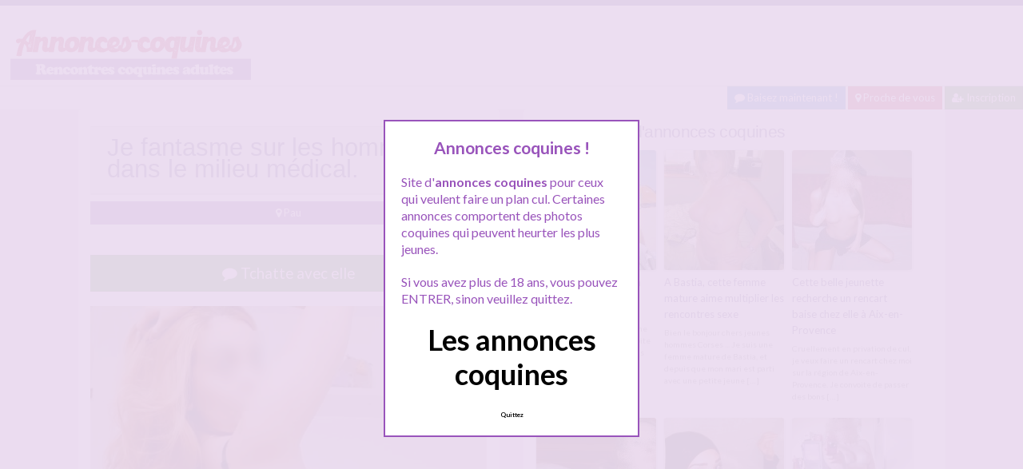

--- FILE ---
content_type: text/html; charset=UTF-8
request_url: http://www.annonces-coquines.com/je-fantasme-sur-les-hommes-dans-le-milieu-medical/
body_size: 9876
content:
<!doctype html>
<!--[if lt IE 7]> <html lang="fr-FR" class="no-js lt-ie9 lt-ie8 lt-ie7" > <![endif]-->
<!--[if IE 7]>    <html lang="fr-FR" class="no-js ie7 lt-ie9 lt-ie8"> <![endif]-->
<!--[if IE 8]>    <html lang="fr-FR" class="no-js ie8 lt-ie9"> <![endif]-->
<!--[if gt IE 8]><!--> <html lang="fr-FR" class="no-js"> <!--<![endif]-->
<head>
<meta charset="UTF-8">
<meta name="viewport" content="width=device-width, initial-scale=1, maximum-scale=1">
<link rel="stylesheet" href="/wp-content/themes/pinfinity/css/bootstrap.min.css">
<link rel="stylesheet" href="https://cdnjs.cloudflare.com/ajax/libs/font-awesome/4.7.0/css/font-awesome.min.css">
<script src="https://code.jquery.com/jquery-3.3.1.slim.min.js" integrity="sha384-q8i/X+965DzO0rT7abK41JStQIAqVgRVzpbzo5smXKp4YfRvH+8abtTE1Pi6jizo" crossorigin="anonymous"></script>
<script src="https://cdnjs.cloudflare.com/ajax/libs/popper.js/1.14.7/umd/popper.min.js" integrity="sha384-UO2eT0CpHqdSJQ6hJty5KVphtPhzWj9WO1clHTMGa3JDZwrnQq4sF86dIHNDz0W1" crossorigin="anonymous"></script>
<script src="https://stackpath.bootstrapcdn.com/bootstrap/4.3.1/js/bootstrap.min.js" integrity="sha384-JjSmVgyd0p3pXB1rRibZUAYoIIy6OrQ6VrjIEaFf/nJGzIxFDsf4x0xIM+B07jRM" crossorigin="anonymous"></script>
<!-- This content is the property of annonces-coquines.com -->
<!-- no copy is allowed - Since Jan 2015 -->
<script type="text/javascript" language="javascript" src="/wp-content/themes/pinfinity/disclamer.js"></script>
<title>Je fantasme sur les hommes dans le milieu médical. - Annonces coquines</title>
	<style>img:is([sizes="auto" i], [sizes^="auto," i]) { contain-intrinsic-size: 3000px 1500px }</style>
	<meta name="description" content="C&#039;est quelque chose qui est en moi depuis bien longtemps. Je fantasme sur les médecins, les infirmiers, kinés et même les pharmaciens. Et quand je me caresse le soir dans mon lit, j&#039;ai toujours les mêmes pensées. Bien sur c&#039;est toujours un homme qui est dans le médical qui me…">
<meta name="thumbnail" content="https://www.annonces-coquines.com/wp-content/uploads/2022/06/annoncescoquines80-48-150x150.jpg">
<meta name="robots" content="index, follow, max-snippet:-1, max-image-preview:large, max-video-preview:-1">
<link rel="canonical" href="https://www.annonces-coquines.com/je-fantasme-sur-les-hommes-dans-le-milieu-medical/">
<link rel='dns-prefetch' href='//fonts.googleapis.com' />
<link rel="alternate" type="application/rss+xml" title="Annonces coquines &raquo; Flux" href="https://www.annonces-coquines.com/feed/" />
<link rel="alternate" type="application/rss+xml" title="Annonces coquines &raquo; Flux des commentaires" href="https://www.annonces-coquines.com/comments/feed/" />
<link rel="alternate" type="application/rss+xml" title="Annonces coquines &raquo; Je fantasme sur les hommes dans le milieu médical. Flux des commentaires" href="https://www.annonces-coquines.com/je-fantasme-sur-les-hommes-dans-le-milieu-medical/feed/" />
<script type="text/javascript">
/* <![CDATA[ */
window._wpemojiSettings = {"baseUrl":"https:\/\/s.w.org\/images\/core\/emoji\/15.1.0\/72x72\/","ext":".png","svgUrl":"https:\/\/s.w.org\/images\/core\/emoji\/15.1.0\/svg\/","svgExt":".svg","source":{"concatemoji":"https:\/\/www.annonces-coquines.com\/wp-includes\/js\/wp-emoji-release.min.js?ver=6.8.1"}};
/*! This file is auto-generated */
!function(i,n){var o,s,e;function c(e){try{var t={supportTests:e,timestamp:(new Date).valueOf()};sessionStorage.setItem(o,JSON.stringify(t))}catch(e){}}function p(e,t,n){e.clearRect(0,0,e.canvas.width,e.canvas.height),e.fillText(t,0,0);var t=new Uint32Array(e.getImageData(0,0,e.canvas.width,e.canvas.height).data),r=(e.clearRect(0,0,e.canvas.width,e.canvas.height),e.fillText(n,0,0),new Uint32Array(e.getImageData(0,0,e.canvas.width,e.canvas.height).data));return t.every(function(e,t){return e===r[t]})}function u(e,t,n){switch(t){case"flag":return n(e,"\ud83c\udff3\ufe0f\u200d\u26a7\ufe0f","\ud83c\udff3\ufe0f\u200b\u26a7\ufe0f")?!1:!n(e,"\ud83c\uddfa\ud83c\uddf3","\ud83c\uddfa\u200b\ud83c\uddf3")&&!n(e,"\ud83c\udff4\udb40\udc67\udb40\udc62\udb40\udc65\udb40\udc6e\udb40\udc67\udb40\udc7f","\ud83c\udff4\u200b\udb40\udc67\u200b\udb40\udc62\u200b\udb40\udc65\u200b\udb40\udc6e\u200b\udb40\udc67\u200b\udb40\udc7f");case"emoji":return!n(e,"\ud83d\udc26\u200d\ud83d\udd25","\ud83d\udc26\u200b\ud83d\udd25")}return!1}function f(e,t,n){var r="undefined"!=typeof WorkerGlobalScope&&self instanceof WorkerGlobalScope?new OffscreenCanvas(300,150):i.createElement("canvas"),a=r.getContext("2d",{willReadFrequently:!0}),o=(a.textBaseline="top",a.font="600 32px Arial",{});return e.forEach(function(e){o[e]=t(a,e,n)}),o}function t(e){var t=i.createElement("script");t.src=e,t.defer=!0,i.head.appendChild(t)}"undefined"!=typeof Promise&&(o="wpEmojiSettingsSupports",s=["flag","emoji"],n.supports={everything:!0,everythingExceptFlag:!0},e=new Promise(function(e){i.addEventListener("DOMContentLoaded",e,{once:!0})}),new Promise(function(t){var n=function(){try{var e=JSON.parse(sessionStorage.getItem(o));if("object"==typeof e&&"number"==typeof e.timestamp&&(new Date).valueOf()<e.timestamp+604800&&"object"==typeof e.supportTests)return e.supportTests}catch(e){}return null}();if(!n){if("undefined"!=typeof Worker&&"undefined"!=typeof OffscreenCanvas&&"undefined"!=typeof URL&&URL.createObjectURL&&"undefined"!=typeof Blob)try{var e="postMessage("+f.toString()+"("+[JSON.stringify(s),u.toString(),p.toString()].join(",")+"));",r=new Blob([e],{type:"text/javascript"}),a=new Worker(URL.createObjectURL(r),{name:"wpTestEmojiSupports"});return void(a.onmessage=function(e){c(n=e.data),a.terminate(),t(n)})}catch(e){}c(n=f(s,u,p))}t(n)}).then(function(e){for(var t in e)n.supports[t]=e[t],n.supports.everything=n.supports.everything&&n.supports[t],"flag"!==t&&(n.supports.everythingExceptFlag=n.supports.everythingExceptFlag&&n.supports[t]);n.supports.everythingExceptFlag=n.supports.everythingExceptFlag&&!n.supports.flag,n.DOMReady=!1,n.readyCallback=function(){n.DOMReady=!0}}).then(function(){return e}).then(function(){var e;n.supports.everything||(n.readyCallback(),(e=n.source||{}).concatemoji?t(e.concatemoji):e.wpemoji&&e.twemoji&&(t(e.twemoji),t(e.wpemoji)))}))}((window,document),window._wpemojiSettings);
/* ]]> */
</script>
<link rel='stylesheet' id='fancybox-css' href='https://www.annonces-coquines.com/wp-content/themes/pinfinity/panel/scripts/fancybox-2.1.5/jquery.fancybox.css?ver=2.1.5' type='text/css' media='all' />
<style id='wp-emoji-styles-inline-css' type='text/css'>

	img.wp-smiley, img.emoji {
		display: inline !important;
		border: none !important;
		box-shadow: none !important;
		height: 1em !important;
		width: 1em !important;
		margin: 0 0.07em !important;
		vertical-align: -0.1em !important;
		background: none !important;
		padding: 0 !important;
	}
</style>
<link rel='stylesheet' id='wp-block-library-css' href='https://www.annonces-coquines.com/wp-includes/css/dist/block-library/style.min.css?ver=6.8.1' type='text/css' media='all' />
<style id='classic-theme-styles-inline-css' type='text/css'>
/*! This file is auto-generated */
.wp-block-button__link{color:#fff;background-color:#32373c;border-radius:9999px;box-shadow:none;text-decoration:none;padding:calc(.667em + 2px) calc(1.333em + 2px);font-size:1.125em}.wp-block-file__button{background:#32373c;color:#fff;text-decoration:none}
</style>
<style id='global-styles-inline-css' type='text/css'>
:root{--wp--preset--aspect-ratio--square: 1;--wp--preset--aspect-ratio--4-3: 4/3;--wp--preset--aspect-ratio--3-4: 3/4;--wp--preset--aspect-ratio--3-2: 3/2;--wp--preset--aspect-ratio--2-3: 2/3;--wp--preset--aspect-ratio--16-9: 16/9;--wp--preset--aspect-ratio--9-16: 9/16;--wp--preset--color--black: #000000;--wp--preset--color--cyan-bluish-gray: #abb8c3;--wp--preset--color--white: #ffffff;--wp--preset--color--pale-pink: #f78da7;--wp--preset--color--vivid-red: #cf2e2e;--wp--preset--color--luminous-vivid-orange: #ff6900;--wp--preset--color--luminous-vivid-amber: #fcb900;--wp--preset--color--light-green-cyan: #7bdcb5;--wp--preset--color--vivid-green-cyan: #00d084;--wp--preset--color--pale-cyan-blue: #8ed1fc;--wp--preset--color--vivid-cyan-blue: #0693e3;--wp--preset--color--vivid-purple: #9b51e0;--wp--preset--gradient--vivid-cyan-blue-to-vivid-purple: linear-gradient(135deg,rgba(6,147,227,1) 0%,rgb(155,81,224) 100%);--wp--preset--gradient--light-green-cyan-to-vivid-green-cyan: linear-gradient(135deg,rgb(122,220,180) 0%,rgb(0,208,130) 100%);--wp--preset--gradient--luminous-vivid-amber-to-luminous-vivid-orange: linear-gradient(135deg,rgba(252,185,0,1) 0%,rgba(255,105,0,1) 100%);--wp--preset--gradient--luminous-vivid-orange-to-vivid-red: linear-gradient(135deg,rgba(255,105,0,1) 0%,rgb(207,46,46) 100%);--wp--preset--gradient--very-light-gray-to-cyan-bluish-gray: linear-gradient(135deg,rgb(238,238,238) 0%,rgb(169,184,195) 100%);--wp--preset--gradient--cool-to-warm-spectrum: linear-gradient(135deg,rgb(74,234,220) 0%,rgb(151,120,209) 20%,rgb(207,42,186) 40%,rgb(238,44,130) 60%,rgb(251,105,98) 80%,rgb(254,248,76) 100%);--wp--preset--gradient--blush-light-purple: linear-gradient(135deg,rgb(255,206,236) 0%,rgb(152,150,240) 100%);--wp--preset--gradient--blush-bordeaux: linear-gradient(135deg,rgb(254,205,165) 0%,rgb(254,45,45) 50%,rgb(107,0,62) 100%);--wp--preset--gradient--luminous-dusk: linear-gradient(135deg,rgb(255,203,112) 0%,rgb(199,81,192) 50%,rgb(65,88,208) 100%);--wp--preset--gradient--pale-ocean: linear-gradient(135deg,rgb(255,245,203) 0%,rgb(182,227,212) 50%,rgb(51,167,181) 100%);--wp--preset--gradient--electric-grass: linear-gradient(135deg,rgb(202,248,128) 0%,rgb(113,206,126) 100%);--wp--preset--gradient--midnight: linear-gradient(135deg,rgb(2,3,129) 0%,rgb(40,116,252) 100%);--wp--preset--font-size--small: 13px;--wp--preset--font-size--medium: 20px;--wp--preset--font-size--large: 36px;--wp--preset--font-size--x-large: 42px;--wp--preset--spacing--20: 0.44rem;--wp--preset--spacing--30: 0.67rem;--wp--preset--spacing--40: 1rem;--wp--preset--spacing--50: 1.5rem;--wp--preset--spacing--60: 2.25rem;--wp--preset--spacing--70: 3.38rem;--wp--preset--spacing--80: 5.06rem;--wp--preset--shadow--natural: 6px 6px 9px rgba(0, 0, 0, 0.2);--wp--preset--shadow--deep: 12px 12px 50px rgba(0, 0, 0, 0.4);--wp--preset--shadow--sharp: 6px 6px 0px rgba(0, 0, 0, 0.2);--wp--preset--shadow--outlined: 6px 6px 0px -3px rgba(255, 255, 255, 1), 6px 6px rgba(0, 0, 0, 1);--wp--preset--shadow--crisp: 6px 6px 0px rgba(0, 0, 0, 1);}:where(.is-layout-flex){gap: 0.5em;}:where(.is-layout-grid){gap: 0.5em;}body .is-layout-flex{display: flex;}.is-layout-flex{flex-wrap: wrap;align-items: center;}.is-layout-flex > :is(*, div){margin: 0;}body .is-layout-grid{display: grid;}.is-layout-grid > :is(*, div){margin: 0;}:where(.wp-block-columns.is-layout-flex){gap: 2em;}:where(.wp-block-columns.is-layout-grid){gap: 2em;}:where(.wp-block-post-template.is-layout-flex){gap: 1.25em;}:where(.wp-block-post-template.is-layout-grid){gap: 1.25em;}.has-black-color{color: var(--wp--preset--color--black) !important;}.has-cyan-bluish-gray-color{color: var(--wp--preset--color--cyan-bluish-gray) !important;}.has-white-color{color: var(--wp--preset--color--white) !important;}.has-pale-pink-color{color: var(--wp--preset--color--pale-pink) !important;}.has-vivid-red-color{color: var(--wp--preset--color--vivid-red) !important;}.has-luminous-vivid-orange-color{color: var(--wp--preset--color--luminous-vivid-orange) !important;}.has-luminous-vivid-amber-color{color: var(--wp--preset--color--luminous-vivid-amber) !important;}.has-light-green-cyan-color{color: var(--wp--preset--color--light-green-cyan) !important;}.has-vivid-green-cyan-color{color: var(--wp--preset--color--vivid-green-cyan) !important;}.has-pale-cyan-blue-color{color: var(--wp--preset--color--pale-cyan-blue) !important;}.has-vivid-cyan-blue-color{color: var(--wp--preset--color--vivid-cyan-blue) !important;}.has-vivid-purple-color{color: var(--wp--preset--color--vivid-purple) !important;}.has-black-background-color{background-color: var(--wp--preset--color--black) !important;}.has-cyan-bluish-gray-background-color{background-color: var(--wp--preset--color--cyan-bluish-gray) !important;}.has-white-background-color{background-color: var(--wp--preset--color--white) !important;}.has-pale-pink-background-color{background-color: var(--wp--preset--color--pale-pink) !important;}.has-vivid-red-background-color{background-color: var(--wp--preset--color--vivid-red) !important;}.has-luminous-vivid-orange-background-color{background-color: var(--wp--preset--color--luminous-vivid-orange) !important;}.has-luminous-vivid-amber-background-color{background-color: var(--wp--preset--color--luminous-vivid-amber) !important;}.has-light-green-cyan-background-color{background-color: var(--wp--preset--color--light-green-cyan) !important;}.has-vivid-green-cyan-background-color{background-color: var(--wp--preset--color--vivid-green-cyan) !important;}.has-pale-cyan-blue-background-color{background-color: var(--wp--preset--color--pale-cyan-blue) !important;}.has-vivid-cyan-blue-background-color{background-color: var(--wp--preset--color--vivid-cyan-blue) !important;}.has-vivid-purple-background-color{background-color: var(--wp--preset--color--vivid-purple) !important;}.has-black-border-color{border-color: var(--wp--preset--color--black) !important;}.has-cyan-bluish-gray-border-color{border-color: var(--wp--preset--color--cyan-bluish-gray) !important;}.has-white-border-color{border-color: var(--wp--preset--color--white) !important;}.has-pale-pink-border-color{border-color: var(--wp--preset--color--pale-pink) !important;}.has-vivid-red-border-color{border-color: var(--wp--preset--color--vivid-red) !important;}.has-luminous-vivid-orange-border-color{border-color: var(--wp--preset--color--luminous-vivid-orange) !important;}.has-luminous-vivid-amber-border-color{border-color: var(--wp--preset--color--luminous-vivid-amber) !important;}.has-light-green-cyan-border-color{border-color: var(--wp--preset--color--light-green-cyan) !important;}.has-vivid-green-cyan-border-color{border-color: var(--wp--preset--color--vivid-green-cyan) !important;}.has-pale-cyan-blue-border-color{border-color: var(--wp--preset--color--pale-cyan-blue) !important;}.has-vivid-cyan-blue-border-color{border-color: var(--wp--preset--color--vivid-cyan-blue) !important;}.has-vivid-purple-border-color{border-color: var(--wp--preset--color--vivid-purple) !important;}.has-vivid-cyan-blue-to-vivid-purple-gradient-background{background: var(--wp--preset--gradient--vivid-cyan-blue-to-vivid-purple) !important;}.has-light-green-cyan-to-vivid-green-cyan-gradient-background{background: var(--wp--preset--gradient--light-green-cyan-to-vivid-green-cyan) !important;}.has-luminous-vivid-amber-to-luminous-vivid-orange-gradient-background{background: var(--wp--preset--gradient--luminous-vivid-amber-to-luminous-vivid-orange) !important;}.has-luminous-vivid-orange-to-vivid-red-gradient-background{background: var(--wp--preset--gradient--luminous-vivid-orange-to-vivid-red) !important;}.has-very-light-gray-to-cyan-bluish-gray-gradient-background{background: var(--wp--preset--gradient--very-light-gray-to-cyan-bluish-gray) !important;}.has-cool-to-warm-spectrum-gradient-background{background: var(--wp--preset--gradient--cool-to-warm-spectrum) !important;}.has-blush-light-purple-gradient-background{background: var(--wp--preset--gradient--blush-light-purple) !important;}.has-blush-bordeaux-gradient-background{background: var(--wp--preset--gradient--blush-bordeaux) !important;}.has-luminous-dusk-gradient-background{background: var(--wp--preset--gradient--luminous-dusk) !important;}.has-pale-ocean-gradient-background{background: var(--wp--preset--gradient--pale-ocean) !important;}.has-electric-grass-gradient-background{background: var(--wp--preset--gradient--electric-grass) !important;}.has-midnight-gradient-background{background: var(--wp--preset--gradient--midnight) !important;}.has-small-font-size{font-size: var(--wp--preset--font-size--small) !important;}.has-medium-font-size{font-size: var(--wp--preset--font-size--medium) !important;}.has-large-font-size{font-size: var(--wp--preset--font-size--large) !important;}.has-x-large-font-size{font-size: var(--wp--preset--font-size--x-large) !important;}
:where(.wp-block-post-template.is-layout-flex){gap: 1.25em;}:where(.wp-block-post-template.is-layout-grid){gap: 1.25em;}
:where(.wp-block-columns.is-layout-flex){gap: 2em;}:where(.wp-block-columns.is-layout-grid){gap: 2em;}
:root :where(.wp-block-pullquote){font-size: 1.5em;line-height: 1.6;}
</style>
<link rel='stylesheet' id='google-font-lato-yanone-kaffeesatz-css' href='http://fonts.googleapis.com/css?family=Lato%3A400%2C700%2C400italic%7CYanone+Kaffeesatz&#038;ver=6.8.1' type='text/css' media='all' />
<link rel='stylesheet' id='ci-style-css' href='https://www.annonces-coquines.com/wp-content/themes/pinfinity/style.css?ver=1.8' type='text/css' media='screen' />
<link rel='stylesheet' id='ci-color-scheme-css' href='https://www.annonces-coquines.com/wp-content/themes/pinfinity/colors/purple.css?ver=6.8.1' type='text/css' media='all' />
<script type="text/javascript" src="https://www.annonces-coquines.com/wp-includes/js/jquery/jquery.min.js?ver=3.7.1" id="jquery-core-js"></script>
<script type="text/javascript" src="https://www.annonces-coquines.com/wp-includes/js/jquery/jquery-migrate.min.js?ver=3.4.1" id="jquery-migrate-js"></script>
<script type="text/javascript" src="https://www.annonces-coquines.com/wp-content/themes/pinfinity/panel/scripts/modernizr-2.6.2.js?ver=6.8.1" id="modernizr-js"></script>
<link rel="https://api.w.org/" href="https://www.annonces-coquines.com/wp-json/" /><link rel="alternate" title="JSON" type="application/json" href="https://www.annonces-coquines.com/wp-json/wp/v2/posts/6994" /><link rel="EditURI" type="application/rsd+xml" title="RSD" href="https://www.annonces-coquines.com/xmlrpc.php?rsd" />
<link rel='shortlink' href='https://www.annonces-coquines.com/?p=6994' />
<link rel="alternate" title="oEmbed (JSON)" type="application/json+oembed" href="https://www.annonces-coquines.com/wp-json/oembed/1.0/embed?url=https%3A%2F%2Fwww.annonces-coquines.com%2Fje-fantasme-sur-les-hommes-dans-le-milieu-medical%2F" />
<link rel="alternate" title="oEmbed (XML)" type="text/xml+oembed" href="https://www.annonces-coquines.com/wp-json/oembed/1.0/embed?url=https%3A%2F%2Fwww.annonces-coquines.com%2Fje-fantasme-sur-les-hommes-dans-le-milieu-medical%2F&#038;format=xml" />
<script type="text/javascript">
	window._wp_rp_static_base_url = 'https://wprp.sovrn.com/static/';
	window._wp_rp_wp_ajax_url = "https://www.annonces-coquines.com/wp-admin/admin-ajax.php";
	window._wp_rp_plugin_version = '3.6.4';
	window._wp_rp_post_id = '6994';
	window._wp_rp_num_rel_posts = '6';
	window._wp_rp_thumbnails = true;
	window._wp_rp_post_title = 'Je+fantasme+sur+les+hommes+dans+le+milieu+m%C3%A9dical.';
	window._wp_rp_post_tags = ['pau', 'homm', 'moi', 'cabinet', 'bien', 'kin', 'le', 'sur', 'tr', 'jai', 'ou', 'fair', 'de', 'en', 'dan', 'comm'];
	window._wp_rp_promoted_content = true;
</script>
<link rel="stylesheet" href="https://www.annonces-coquines.com/wp-content/plugins/wordpress-23-related-posts-plugin/static/themes/vertical.css?version=3.6.4" />
<!-- Analytics by WP Statistics - https://wp-statistics.com -->
<!-- Global site tag (gtag.js) - Google Analytics -->
<script async src="https://www.googletagmanager.com/gtag/js?id=G-14EQ8B2HL6"></script>
<script>
  window.dataLayer = window.dataLayer || [];
  function gtag(){dataLayer.push(arguments);}
  gtag('js', new Date());

  gtag('config', 'G-14EQ8B2HL6');
</script><link rel="shortcut icon" type="image/x-icon" href="http://www.annonces-coquines.com/wp-content/uploads/2020/05/favicon.ico" /><link rel="apple-touch-icon" href="http://www.annonces-coquines.com/wp-content/uploads/2020/05/android-chrome-192x192-1.png" /><link rel="apple-touch-icon" sizes="72x72" href="http://www.annonces-coquines.com/wp-content/uploads/2020/05/android-chrome-192x192-1.png" /><link rel="apple-touch-icon" sizes="114x114" href="http://www.annonces-coquines.com/wp-content/uploads/2020/05/android-chrome-192x192-1.png" /><link rel="pingback" href="https://www.annonces-coquines.com/xmlrpc.php" />				<style type="text/css">
					body{background-color: #ebddf1;background-repeat: repeat;} 				</style>
						</head>
<body class="wp-singular post-template-default single single-post postid-6994 single-format-standard wp-theme-pinfinity ci-pinfinity ci-pinfinity-1-8 ci-scheme-purple">
<header id="header">
	<div class="pre-head show-on-mobile">
		<div class="wrap group">
			<div class="pre-head-wgt group">
							</div>
		</div>
	</div>
	<div id="site-head">
		<div class="wrap group">
			<hgroup class="logo imglogo">
				<p><a title="Annonces coquines" href="https://www.annonces-coquines.com"><img src="http://www.annonces-coquines.com/wp-content/uploads/2022/03/logoannoncescoquines.png" alt="Annonces coquines" /></a></p>			</hgroup>

			<div class="header-wgt group">
							</div>
		</div>
	</div>
<div align=right>
	<a title="Baisez maintenant !" href="https://www.leplancul.com/ouverture-compte/go.php" target="_blank" class="btn btn-primary btn-sm active"><i class="fa fa-comment" aria-hidden="true"></i> Baisez maintenant !</a>

		<a title="Les annonces coquines proche de chez vous" href="/ville/a-moins-de-10km/" class="btn btn-danger btn-sm active"><i class="fa fa-map-marker"></i> Proche de vous</a>
		<a title="Inscription tchat" href="/inscription-gratuite/" class="btn btn-success btn-sm active"><i class="fa fa-user-plus"></i> Inscription</a>
		</div>
	

</header>
<div class="modal fade bd-tchat-modal-lg" tabindex="-1" role="dialog" aria-labelledby="myLargeModalLabel" aria-hidden="true">
	    <div class="modal-dialog modal-lg">
	      <div class="modal-content">
	      <div class="modal-header">
	              <button type="button" class="close" data-dismiss="modal" aria-label="Close"><span aria-hidden="true">&times;</span></button>
         	</div>
	      <iframe src="/wp-content/plugins/fakechat/?logo_profile=https://www.annonces-coquines.com/wp-content/uploads/2022/06/annoncescoquines80-48.jpg&param=1" width="100%" height="620">
	      	    <p>Ne fonctionne pas sur votre pc</p>
</iframe>
	      </div>
	    </div>
</div>
<div class="inner-container group">
	<div class="box-hold group">
		<article id="post-6994" class="entry box format-standard post-6994 post type-post status-publish has-post-thumbnail hentry category-pau tag-baise-a-lhopital tag-baise-avec-medecin tag-fantasme-baise-docteur tag-rencontrer-un-homme">
			<div class="entry-intro">
				<div class="card bg-light mb-2">
				  	<div class="card-header"><h1>Je fantasme sur les hommes dans le milieu médical.</h1></div>
				</div>
				<a title="Annonces coquines Pau" href="https://www.annonces-coquines.com/ville/pau/" class="btn btn-info active btn-sm btn-block"><i class="fa fa-map-marker" aria-hidden="true"></i>
				Pau</a> 
			</div>
			<div class="entry-intro">
<button type="button" class="btn btn-lg btn-success btn-block active" title="Tchat coquin" data-toggle="modal" data-target=".bd-tchat-modal-lg" rel="nofollow"><i class="fa fa-comment"></i> Tchatte avec elle</button>
<br />
	<figure class="entry-image">
		<a href=".bd-tchat-modal-lg" rel="nofollow" data-toggle="modal"><img src="https://www.annonces-coquines.com/wp-content/uploads/2022/06/annoncescoquines80-48-500x689.jpg" class="attachment-ci_listing_thumb size-ci_listing_thumb wp-post-image" alt="C&#039;est quelque chose qui est en moi depuis bien longtemps. Je fantasme sur les médecins" decoding="async" fetchpriority="high" /></a>	</figure>
 <br />
<div align="center"><span class="badge badge-secondary"><i class="fa fa-check-square"></i> Connexion : Ce matin</span> <span class="badge badge-info"><i class="fa fa-area-chart"></i> 663 Followers</span></div>

<br />
<div class="clear"></div>
<div class="entry-content group">
	<p>C&rsquo;est quelque chose qui est en moi depuis bien longtemps. Je fantasme sur les médecins, les infirmiers, kinés et même les pharmaciens. Et quand je me caresse le soir dans mon lit, j&rsquo;ai toujours les mêmes pensées. Bien sur c&rsquo;est toujours un homme qui est dans le médical qui me prend. J&rsquo;aimerais beaucoup satisfaire mon fantasme et rencontrer un homme comme ça. Le plus excitant pour moi serait de faire l&rsquo;amour dans son lieu de travail. Comme dans un hôpital ou bien un cabinet. Je pourrais ainsi rendre une visite très coquine.</p>
</div>
<br />
<div class="alert alert-danger">
   <h2 class="alert-heading"><i class="fa fa-tags" aria-hidden="true"></i> Plus d'annonces coquines :</h2>
   <div><a title="baise a l'hopital" href="https://www.annonces-coquines.com/recherche/baise-a-lhopital/"><span class="badge badge-danger">baise a l'hopital</span></a> <a title="baise avec medecin" href="https://www.annonces-coquines.com/recherche/baise-avec-medecin/"><span class="badge badge-danger">baise avec medecin</span></a> <a title="fantasme baise docteur" href="https://www.annonces-coquines.com/recherche/fantasme-baise-docteur/"><span class="badge badge-danger">fantasme baise docteur</span></a> <a title="rencontrer un homme" href="https://www.annonces-coquines.com/recherche/rencontrer-un-homme/"><span class="badge badge-danger">rencontrer un homme</span></a> </div>
</div>
<div class="text-droite d-none d-sm-block"><button type="button" class="btn btn-sm btn-primary"><a href="https://www.annonces-coquines.com/disponible-pour-un-plan-baise-sans-limite/" rel="prev">Disponible pour un plan baise sans limite.</a> <i class="fa fa-angle-double-right" aria-hidden="true"></i></button></div><br />
<div class="text-gauche d-none d-sm-block"><button type="button" class="btn btn-sm btn-primary"><i class="fa fa-angle-double-left" aria-hidden="true"></i> <a href="https://www.annonces-coquines.com/fille-en-couple-mais-infidele-cherche-plan-cul/" rel="next">Fille en couple mais infidèle cherche plan cul.</a></button></div>
	
<div class="clear"></div>
<br />		</article>
	</div>
<div class="box-hold">
<div class="box comment-form">
	<div class="box-content">
       
<div class="wp_rp_wrap  wp_rp_vertical" id="wp_rp_first"><div class="wp_rp_content"><h3 class="related_post_title">Trouvez plus d'annonces coquines</h3><ul class="related_post wp_rp"><li data-position="0" data-poid="in-7102" data-post-type="none" ><a href="https://www.annonces-coquines.com/envie-de-rencontrer-un-homme-sur-la-plage/" class="wp_rp_thumbnail"><img src="https://www.annonces-coquines.com/wp-content/uploads/2022/05/mature01-18-150x150.jpg" alt="Envie de rencontrer un homme sur la plage" width="150" height="150" /></a><a href="https://www.annonces-coquines.com/envie-de-rencontrer-un-homme-sur-la-plage/" class="wp_rp_title">Envie de rencontrer un homme sur la plage</a> <small class="wp_rp_excerpt">Coucou à tous ! moi c'est Miranda et je suis une femme d'origine espagnole, qui habite désormais à Lille, mais je suis souvent sur les [&hellip;]</small></li><li data-position="1" data-poid="in-6561" data-post-type="none" ><a href="https://www.annonces-coquines.com/a-bastia-cette-femme-mature-aime-multiplier-les-rencontres-sexe/" class="wp_rp_thumbnail"><img src="https://www.annonces-coquines.com/wp-content/uploads/2022/05/mature01-7-150x150.jpg" alt="A Bastia, cette femme mature aime multiplier les rencontres sexe" width="150" height="150" /></a><a href="https://www.annonces-coquines.com/a-bastia-cette-femme-mature-aime-multiplier-les-rencontres-sexe/" class="wp_rp_title">A Bastia, cette femme mature aime multiplier les rencontres sexe</a> <small class="wp_rp_excerpt">Bien le bonjour chers jeunes hommes Corses ... Je suis une femme mature de Bastia, et depuis que mon mari est parti avec une petite jeune [&hellip;]</small></li><li data-position="2" data-poid="in-6347" data-post-type="none" ><a href="https://www.annonces-coquines.com/cette-belle-jeunette-recherche-un-rencart-baise-chez-elle-a-aix-en-provence/" class="wp_rp_thumbnail"><img src="https://www.annonces-coquines.com/wp-content/uploads/2022/05/plan-cul01-74-150x150.jpg" alt="Cette belle jeunette recherche un rencart baise chez elle à Aix-en-Provence" width="150" height="150" /></a><a href="https://www.annonces-coquines.com/cette-belle-jeunette-recherche-un-rencart-baise-chez-elle-a-aix-en-provence/" class="wp_rp_title">Cette belle jeunette recherche un rencart baise chez elle à Aix-en-Provence</a> <small class="wp_rp_excerpt">Cruellement en privation de cul, je veux faire un rencart chez moi sur la région de Aix-en-Provence. 
Je convoite de passer des bons [&hellip;]</small></li><li data-position="3" data-poid="in-6296" data-post-type="none" ><a href="https://www.annonces-coquines.com/la-belle-elisa-est-disponible-pour-une-une-rencontre-devant-son-mec-a-nice/" class="wp_rp_thumbnail"><img src="https://www.annonces-coquines.com/wp-content/uploads/2022/05/plan-cul01-57-150x150.jpg" alt="La belle Elisa est disponible pour une une rencontre devant son mec à Nice" width="150" height="150" /></a><a href="https://www.annonces-coquines.com/la-belle-elisa-est-disponible-pour-une-une-rencontre-devant-son-mec-a-nice/" class="wp_rp_title">La belle Elisa est disponible pour une une rencontre devant son mec à Nice</a> <small class="wp_rp_excerpt">Salut !

Je cherche un gars pour une rencontre devant mon mari à Nice. J'adore mon petit confort, ne me suggérez de se voir dans un [&hellip;]</small></li><li data-position="4" data-poid="in-5944" data-post-type="none" ><a href="https://www.annonces-coquines.com/annonce-coquine-de-manel-disponible-pour-une-experience-nouvelle-a-amiens/" class="wp_rp_thumbnail"><img src="https://www.annonces-coquines.com/wp-content/uploads/2022/05/beurette01-25-150x150.jpg" alt="Annonce coquine de Manel disponible pour une expérience nouvelle à Amiens" width="150" height="150" /></a><a href="https://www.annonces-coquines.com/annonce-coquine-de-manel-disponible-pour-une-experience-nouvelle-a-amiens/" class="wp_rp_title">Annonce coquine de Manel disponible pour une expérience nouvelle à Amiens</a> <small class="wp_rp_excerpt">bonjour

Je m'appelle Manel et je suis une beurette allumeuse qui recherche une expérience nouvelle. J'espère être au bon endroit, car [&hellip;]</small></li><li data-position="5" data-poid="in-6229" data-post-type="none" ><a href="https://www.annonces-coquines.com/annonce-coquine-dune-nympho-salope-a-toulouse/" class="wp_rp_thumbnail"><img src="https://www.annonces-coquines.com/wp-content/uploads/2022/05/plan-cul01-40-150x150.jpg" alt="Annonce coquine d&rsquo;une nympho salope à Toulouse" width="150" height="150" /></a><a href="https://www.annonces-coquines.com/annonce-coquine-dune-nympho-salope-a-toulouse/" class="wp_rp_title">Annonce coquine d&rsquo;une nympho salope à Toulouse</a> <small class="wp_rp_excerpt">Bonjour à ceux qui cherchent une nympho salope
Je m'appelle Iliana , une nympho salope assez jolie, je sais ce que j'attends de vous [&hellip;]</small></li></ul></div></div>
    </div>
</div>
<div class="box comment-form">
	<div class="box-content">
      Pas facile de faire des <strong><a href="https://www.annonce-serieuse.fr/" title="rencontre mariage">rencontres pour mariage</a></strong> facilement en ligne mais heureusement certains sites sérieux permettent de faire des belles rencontres. Pour les autres, allez ici faire un <strong><a href="https://www.leplanbaise.com/" title="plan baise">plan baise</a></strong>.    </div>
</div>
<br />
<div class="box comment-form">
	<div class="box-content">
		<h3 class="related_post_title">Vous devriez sérieusement vous intéresser à ces femmes ! </h3>
		<div align="center">
		<iframe border="0" src="https://www.liensdecul.com/landing/pub02.php" style="border: none; height: 750px; width:100%;"></iframe>
		</div>
	</div>
</div>
</div></div>
<footer id="footer">
	<div class="wrap group">
		<div class="footer-text">
<strong><a href="http://www.annonces-coquines.com" title="annonces coquines">Annonces-coquines.com</a> - Rencontre coquine adulte.</strong><br />
Le top pour faire des rencontres !<br />
Copyright 2002 &copy; <strong>Annonces-coquines.com</strong><br />
<small><a href="http://www.annonces-coquines.com/sitemap_index.xml">Plan du site</a></small><br />
<br />
</div>
</div>
</footer>

<script type="speculationrules">
{"prefetch":[{"source":"document","where":{"and":[{"href_matches":"\/*"},{"not":{"href_matches":["\/wp-*.php","\/wp-admin\/*","\/wp-content\/uploads\/*","\/wp-content\/*","\/wp-content\/plugins\/*","\/wp-content\/themes\/pinfinity\/*","\/*\\?(.+)"]}},{"not":{"selector_matches":"a[rel~=\"nofollow\"]"}},{"not":{"selector_matches":".no-prefetch, .no-prefetch a"}}]},"eagerness":"conservative"}]}
</script>
<script type="text/javascript" src="https://www.annonces-coquines.com/wp-content/themes/pinfinity/panel/scripts/superfish.js?ver=6.8.1" id="jquery-superfish-js"></script>
<script type="text/javascript" src="https://www.annonces-coquines.com/wp-content/themes/pinfinity/js/jquery.jplayer.js?ver=6.8.1" id="jquery-jplayer-js"></script>
<script type="text/javascript" src="https://www.annonces-coquines.com/wp-content/themes/pinfinity/js/jquery.formLabels1.0.js?ver=6.8.1" id="jquery-formLabels-js"></script>
<script type="text/javascript" src="https://www.annonces-coquines.com/wp-content/themes/pinfinity/js/jquery.isotope.js?ver=6.8.1" id="jquery-isotope-js"></script>
<script type="text/javascript" src="https://www.annonces-coquines.com/wp-content/themes/pinfinity/js/jquery.infinitescroll.min.js?ver=6.8.1" id="jquery-infinitescroll-js"></script>
<script type="text/javascript" src="https://www.annonces-coquines.com/wp-content/themes/pinfinity/js/jquery.cook.js?ver=6.8.1" id="jquery-cookie-js"></script>
<script type="text/javascript" src="https://www.annonces-coquines.com/wp-content/themes/pinfinity/panel/scripts/jquery.flexslider-2.1-min.js?ver=6.8.1" id="jquery-flexslider-js"></script>
<script type="text/javascript" src="https://www.annonces-coquines.com/wp-content/themes/pinfinity/panel/scripts/jquery.fitvids.js?ver=1.1" id="jquery-fitVids-js"></script>
<script type="text/javascript" id="ci-front-scripts-js-extra">
/* <![CDATA[ */
var ThemeOption = {"slider_autoslide":"","slider_effect":"fade","slider_direction":"horizontal","slider_duration":"600","slider_speed":"3000","swfPath":"https:\/\/www.annonces-coquines.com\/wp-content\/themes\/pinfinity\/js"};
/* ]]> */
</script>
<script type="text/javascript" src="https://www.annonces-coquines.com/wp-content/themes/pinfinity/js/scripts.js?ver=1.8" id="ci-front-scripts-js"></script>
<script type="text/javascript" src="https://www.annonces-coquines.com/wp-content/themes/pinfinity/panel/scripts/fancybox-2.1.5/jquery.fancybox.pack.js?ver=2.1.5" id="fancybox-js"></script>
<script type="text/javascript" id="wp-postviews-cache-js-extra">
/* <![CDATA[ */
var viewsCacheL10n = {"admin_ajax_url":"https:\/\/www.annonces-coquines.com\/wp-admin\/admin-ajax.php","nonce":"5415e21400","post_id":"6994"};
/* ]]> */
</script>
<script type="text/javascript" src="https://www.annonces-coquines.com/wp-content/plugins/wp-postviews/postviews-cache.js?ver=1.68" id="wp-postviews-cache-js"></script>
<script type="text/javascript" src="https://www.annonces-coquines.com/wp-content/themes/pinfinity/panel/components/retinajs/dist/retina.js?ver=1.3.0" id="retinajs-js"></script>
<script type="text/javascript" id="love-it-js-extra">
/* <![CDATA[ */
var love_it_vars = {"ajaxurl":"https:\/\/www.annonces-coquines.com\/wp-admin\/admin-ajax.php","nonce":"6c71520f80","already_loved_message":"You have already loved this item.","error_message":"Sorry, there was a problem processing your request."};
/* ]]> */
</script>
<script type="text/javascript" src="https://www.annonces-coquines.com/wp-content/themes/pinfinity/js/loveit.js?ver=6.8.1" id="love-it-js"></script>
<script type="text/javascript" id="wp-statistics-tracker-js-extra">
/* <![CDATA[ */
var WP_Statistics_Tracker_Object = {"requestUrl":"https:\/\/www.annonces-coquines.com\/wp-json\/wp-statistics\/v2","ajaxUrl":"https:\/\/www.annonces-coquines.com\/wp-admin\/admin-ajax.php","hitParams":{"wp_statistics_hit":1,"source_type":"post","source_id":6994,"search_query":"","signature":"9f561ee561a3945aa11775960a691892","endpoint":"hit"},"onlineParams":{"wp_statistics_hit":1,"source_type":"post","source_id":6994,"search_query":"","signature":"9f561ee561a3945aa11775960a691892","endpoint":"online"},"option":{"userOnline":"1","dntEnabled":"1","bypassAdBlockers":false,"consentIntegration":{"name":null,"status":[]},"isPreview":false,"trackAnonymously":false,"isWpConsentApiActive":false,"consentLevel":"disabled"},"jsCheckTime":"60000","isLegacyEventLoaded":""};
/* ]]> */
</script>
<script type="text/javascript" src="https://www.annonces-coquines.com/wp-content/plugins/wp-statistics/assets/js/tracker.js?ver=14.14" id="wp-statistics-tracker-js"></script>
	<script type='text/javascript'>
		jQuery( document ).ready( function( $ ) {
			$( ".fancybox, a[rel^='fancybox[']" ).fancybox( {
				fitToView : true,
				padding   : 0,
				nextEffect: 'fade',
				prevEffect: 'fade'
			} );
		} );
	</script>
		<!--[if (gte IE 6)&(lte IE 8)]>
		<script type="text/javascript" src="https://www.annonces-coquines.com/wp-content/themes/pinfinity/panel/scripts/selectivizr-min.js"></script>
	<![endif]-->
	</body>
</html>



<!-- Dynamic page generated in 0.081 seconds. -->
<!-- Cached page generated by WP-Super-Cache on 2026-02-01 12:02:22 -->

<!-- super cache -->

--- FILE ---
content_type: text/html; charset=UTF-8
request_url: https://unebaise.com/affiliate_tools/profiles/random?comfrom=302200&postal_code=&sid=&nbProfiles=2&soft=1&bgColor=ffffff&fontFamily=Arial
body_size: 832
content:
<!DOCTYPE html>
<html lang="en">
<head>
    <meta charset="UTF-8">
    <meta name="viewport" content="width=device-width, initial-scale=1.0">
    <meta http-equiv="X-UA-Compatible" content="ie=edge">
    
    <link href="/css/app.css?v=4.7" rel="stylesheet">
    <link href="/css/iframe-profile.css?v=5.0" rel="stylesheet">
</head>
<body id="profile_cartage">
    <div class="bg-white mt-2">
        <div 
            class="mx-auto py-3 px-4 max-w-7xl sm:px-6 lg:px-8 lg:py-3 flex items-center justify-center flex-wrap"
            style="
                 background-color: #ffffff !important;                  font-family: Arial, sans-serif !important;             "
        >
            <div class="flex flex-wrap justify-center items-center">
                                                        
                    <div class="mx-2">
                        <div class="space-y-6 text-center">
                            <a href="https://unebaise.com/registration?step=1&amp;profil_id=1178447&amp;comfrom=302200&amp;sid=&amp;sid2=&amp;nbProfiles=2&amp;soft=1" target="_blank">
                                <div class="pt-1 pb-1">
                                    <div class="aspect-w-3 aspect-h-2 flex justify-center profile-card-image-zoom">
                                        <img class="object-cover shadow-lg rounded-lg img-fk-profil" src="https://dl-files-a.s3.eu-central-1.amazonaws.com/prod/11/78/44/1178447/source/3svlE5zgNBlC38yEEc1Z7MXr0VqZUL3IXBtPPs3l.jpg" alt="Paula">
                                    </div>
                                    <div class="">
                                        <div class="text-lg leading-6 font-medium space-y-2 pt-1 pb-1">
                                            <h3>Paula</h3>
                                            <p class="text-sm">
                                                21 ans
                                                                                            </p>
                                        </div>
                                        <div>
                                            <a href="https://unebaise.com/registration?step=1&amp;profil_id=1178447&amp;comfrom=302200&amp;sid=&amp;sid2=&amp;nbProfiles=2&amp;soft=1" target="_blank">
                                                <button class="bg-orange-500 hover:bg-green-500 text-white rounded-md py-3 px-10 button-contact">Je la contacte</button>
                                            </a>
                                        </div>
                                    </div>
                                </div>
                            </a>
                        </div>
                    </div>
                                                        
                    <div class="mx-2">
                        <div class="space-y-6 text-center">
                            <a href="https://unebaise.com/registration?step=1&amp;profil_id=20267&amp;comfrom=302200&amp;sid=&amp;sid2=&amp;nbProfiles=2&amp;soft=1" target="_blank">
                                <div class="pt-1 pb-1">
                                    <div class="aspect-w-3 aspect-h-2 flex justify-center profile-card-image-zoom">
                                        <img class="object-cover shadow-lg rounded-lg img-fk-profil" src="https://dl-files-a.s3.eu-central-1.amazonaws.com/prod/12/85/37/1285370/source/08ad276285.jpg" alt="nawra">
                                    </div>
                                    <div class="">
                                        <div class="text-lg leading-6 font-medium space-y-2 pt-1 pb-1">
                                            <h3>nawra</h3>
                                            <p class="text-sm">
                                                35 ans
                                                                                            </p>
                                        </div>
                                        <div>
                                            <a href="https://unebaise.com/registration?step=1&amp;profil_id=20267&amp;comfrom=302200&amp;sid=&amp;sid2=&amp;nbProfiles=2&amp;soft=1" target="_blank">
                                                <button class="bg-orange-500 hover:bg-green-500 text-white rounded-md py-3 px-10 button-contact">Je la contacte</button>
                                            </a>
                                        </div>
                                    </div>
                                </div>
                            </a>
                        </div>
                    </div>
                            </div>
        </div>
    </div>
<script defer src="https://static.cloudflareinsights.com/beacon.min.js/vcd15cbe7772f49c399c6a5babf22c1241717689176015" integrity="sha512-ZpsOmlRQV6y907TI0dKBHq9Md29nnaEIPlkf84rnaERnq6zvWvPUqr2ft8M1aS28oN72PdrCzSjY4U6VaAw1EQ==" data-cf-beacon='{"version":"2024.11.0","token":"80f545faa7964b2193575d3aa56e482f","r":1,"server_timing":{"name":{"cfCacheStatus":true,"cfEdge":true,"cfExtPri":true,"cfL4":true,"cfOrigin":true,"cfSpeedBrain":true},"location_startswith":null}}' crossorigin="anonymous"></script>
</body>
</html>
